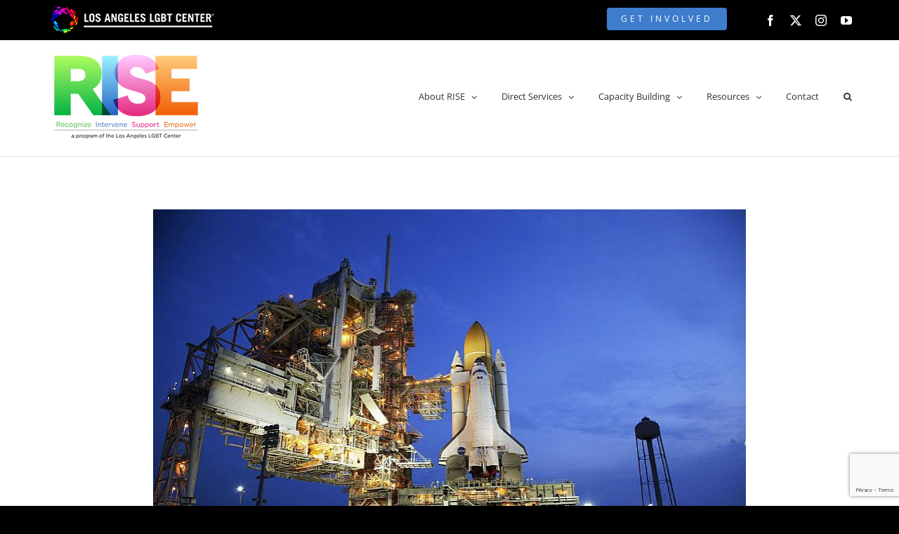

--- FILE ---
content_type: text/html; charset=utf-8
request_url: https://www.google.com/recaptcha/api2/anchor?ar=1&k=6LfmiK0UAAAAAEiheQ3pnoetumdaa3Mf3A26FYak&co=aHR0cHM6Ly9yaXNlLmxhbGdidGNlbnRlci5vcmc6NDQz&hl=en&v=PoyoqOPhxBO7pBk68S4YbpHZ&size=invisible&anchor-ms=20000&execute-ms=30000&cb=ws7nwhv4kb3m
body_size: 48567
content:
<!DOCTYPE HTML><html dir="ltr" lang="en"><head><meta http-equiv="Content-Type" content="text/html; charset=UTF-8">
<meta http-equiv="X-UA-Compatible" content="IE=edge">
<title>reCAPTCHA</title>
<style type="text/css">
/* cyrillic-ext */
@font-face {
  font-family: 'Roboto';
  font-style: normal;
  font-weight: 400;
  font-stretch: 100%;
  src: url(//fonts.gstatic.com/s/roboto/v48/KFO7CnqEu92Fr1ME7kSn66aGLdTylUAMa3GUBHMdazTgWw.woff2) format('woff2');
  unicode-range: U+0460-052F, U+1C80-1C8A, U+20B4, U+2DE0-2DFF, U+A640-A69F, U+FE2E-FE2F;
}
/* cyrillic */
@font-face {
  font-family: 'Roboto';
  font-style: normal;
  font-weight: 400;
  font-stretch: 100%;
  src: url(//fonts.gstatic.com/s/roboto/v48/KFO7CnqEu92Fr1ME7kSn66aGLdTylUAMa3iUBHMdazTgWw.woff2) format('woff2');
  unicode-range: U+0301, U+0400-045F, U+0490-0491, U+04B0-04B1, U+2116;
}
/* greek-ext */
@font-face {
  font-family: 'Roboto';
  font-style: normal;
  font-weight: 400;
  font-stretch: 100%;
  src: url(//fonts.gstatic.com/s/roboto/v48/KFO7CnqEu92Fr1ME7kSn66aGLdTylUAMa3CUBHMdazTgWw.woff2) format('woff2');
  unicode-range: U+1F00-1FFF;
}
/* greek */
@font-face {
  font-family: 'Roboto';
  font-style: normal;
  font-weight: 400;
  font-stretch: 100%;
  src: url(//fonts.gstatic.com/s/roboto/v48/KFO7CnqEu92Fr1ME7kSn66aGLdTylUAMa3-UBHMdazTgWw.woff2) format('woff2');
  unicode-range: U+0370-0377, U+037A-037F, U+0384-038A, U+038C, U+038E-03A1, U+03A3-03FF;
}
/* math */
@font-face {
  font-family: 'Roboto';
  font-style: normal;
  font-weight: 400;
  font-stretch: 100%;
  src: url(//fonts.gstatic.com/s/roboto/v48/KFO7CnqEu92Fr1ME7kSn66aGLdTylUAMawCUBHMdazTgWw.woff2) format('woff2');
  unicode-range: U+0302-0303, U+0305, U+0307-0308, U+0310, U+0312, U+0315, U+031A, U+0326-0327, U+032C, U+032F-0330, U+0332-0333, U+0338, U+033A, U+0346, U+034D, U+0391-03A1, U+03A3-03A9, U+03B1-03C9, U+03D1, U+03D5-03D6, U+03F0-03F1, U+03F4-03F5, U+2016-2017, U+2034-2038, U+203C, U+2040, U+2043, U+2047, U+2050, U+2057, U+205F, U+2070-2071, U+2074-208E, U+2090-209C, U+20D0-20DC, U+20E1, U+20E5-20EF, U+2100-2112, U+2114-2115, U+2117-2121, U+2123-214F, U+2190, U+2192, U+2194-21AE, U+21B0-21E5, U+21F1-21F2, U+21F4-2211, U+2213-2214, U+2216-22FF, U+2308-230B, U+2310, U+2319, U+231C-2321, U+2336-237A, U+237C, U+2395, U+239B-23B7, U+23D0, U+23DC-23E1, U+2474-2475, U+25AF, U+25B3, U+25B7, U+25BD, U+25C1, U+25CA, U+25CC, U+25FB, U+266D-266F, U+27C0-27FF, U+2900-2AFF, U+2B0E-2B11, U+2B30-2B4C, U+2BFE, U+3030, U+FF5B, U+FF5D, U+1D400-1D7FF, U+1EE00-1EEFF;
}
/* symbols */
@font-face {
  font-family: 'Roboto';
  font-style: normal;
  font-weight: 400;
  font-stretch: 100%;
  src: url(//fonts.gstatic.com/s/roboto/v48/KFO7CnqEu92Fr1ME7kSn66aGLdTylUAMaxKUBHMdazTgWw.woff2) format('woff2');
  unicode-range: U+0001-000C, U+000E-001F, U+007F-009F, U+20DD-20E0, U+20E2-20E4, U+2150-218F, U+2190, U+2192, U+2194-2199, U+21AF, U+21E6-21F0, U+21F3, U+2218-2219, U+2299, U+22C4-22C6, U+2300-243F, U+2440-244A, U+2460-24FF, U+25A0-27BF, U+2800-28FF, U+2921-2922, U+2981, U+29BF, U+29EB, U+2B00-2BFF, U+4DC0-4DFF, U+FFF9-FFFB, U+10140-1018E, U+10190-1019C, U+101A0, U+101D0-101FD, U+102E0-102FB, U+10E60-10E7E, U+1D2C0-1D2D3, U+1D2E0-1D37F, U+1F000-1F0FF, U+1F100-1F1AD, U+1F1E6-1F1FF, U+1F30D-1F30F, U+1F315, U+1F31C, U+1F31E, U+1F320-1F32C, U+1F336, U+1F378, U+1F37D, U+1F382, U+1F393-1F39F, U+1F3A7-1F3A8, U+1F3AC-1F3AF, U+1F3C2, U+1F3C4-1F3C6, U+1F3CA-1F3CE, U+1F3D4-1F3E0, U+1F3ED, U+1F3F1-1F3F3, U+1F3F5-1F3F7, U+1F408, U+1F415, U+1F41F, U+1F426, U+1F43F, U+1F441-1F442, U+1F444, U+1F446-1F449, U+1F44C-1F44E, U+1F453, U+1F46A, U+1F47D, U+1F4A3, U+1F4B0, U+1F4B3, U+1F4B9, U+1F4BB, U+1F4BF, U+1F4C8-1F4CB, U+1F4D6, U+1F4DA, U+1F4DF, U+1F4E3-1F4E6, U+1F4EA-1F4ED, U+1F4F7, U+1F4F9-1F4FB, U+1F4FD-1F4FE, U+1F503, U+1F507-1F50B, U+1F50D, U+1F512-1F513, U+1F53E-1F54A, U+1F54F-1F5FA, U+1F610, U+1F650-1F67F, U+1F687, U+1F68D, U+1F691, U+1F694, U+1F698, U+1F6AD, U+1F6B2, U+1F6B9-1F6BA, U+1F6BC, U+1F6C6-1F6CF, U+1F6D3-1F6D7, U+1F6E0-1F6EA, U+1F6F0-1F6F3, U+1F6F7-1F6FC, U+1F700-1F7FF, U+1F800-1F80B, U+1F810-1F847, U+1F850-1F859, U+1F860-1F887, U+1F890-1F8AD, U+1F8B0-1F8BB, U+1F8C0-1F8C1, U+1F900-1F90B, U+1F93B, U+1F946, U+1F984, U+1F996, U+1F9E9, U+1FA00-1FA6F, U+1FA70-1FA7C, U+1FA80-1FA89, U+1FA8F-1FAC6, U+1FACE-1FADC, U+1FADF-1FAE9, U+1FAF0-1FAF8, U+1FB00-1FBFF;
}
/* vietnamese */
@font-face {
  font-family: 'Roboto';
  font-style: normal;
  font-weight: 400;
  font-stretch: 100%;
  src: url(//fonts.gstatic.com/s/roboto/v48/KFO7CnqEu92Fr1ME7kSn66aGLdTylUAMa3OUBHMdazTgWw.woff2) format('woff2');
  unicode-range: U+0102-0103, U+0110-0111, U+0128-0129, U+0168-0169, U+01A0-01A1, U+01AF-01B0, U+0300-0301, U+0303-0304, U+0308-0309, U+0323, U+0329, U+1EA0-1EF9, U+20AB;
}
/* latin-ext */
@font-face {
  font-family: 'Roboto';
  font-style: normal;
  font-weight: 400;
  font-stretch: 100%;
  src: url(//fonts.gstatic.com/s/roboto/v48/KFO7CnqEu92Fr1ME7kSn66aGLdTylUAMa3KUBHMdazTgWw.woff2) format('woff2');
  unicode-range: U+0100-02BA, U+02BD-02C5, U+02C7-02CC, U+02CE-02D7, U+02DD-02FF, U+0304, U+0308, U+0329, U+1D00-1DBF, U+1E00-1E9F, U+1EF2-1EFF, U+2020, U+20A0-20AB, U+20AD-20C0, U+2113, U+2C60-2C7F, U+A720-A7FF;
}
/* latin */
@font-face {
  font-family: 'Roboto';
  font-style: normal;
  font-weight: 400;
  font-stretch: 100%;
  src: url(//fonts.gstatic.com/s/roboto/v48/KFO7CnqEu92Fr1ME7kSn66aGLdTylUAMa3yUBHMdazQ.woff2) format('woff2');
  unicode-range: U+0000-00FF, U+0131, U+0152-0153, U+02BB-02BC, U+02C6, U+02DA, U+02DC, U+0304, U+0308, U+0329, U+2000-206F, U+20AC, U+2122, U+2191, U+2193, U+2212, U+2215, U+FEFF, U+FFFD;
}
/* cyrillic-ext */
@font-face {
  font-family: 'Roboto';
  font-style: normal;
  font-weight: 500;
  font-stretch: 100%;
  src: url(//fonts.gstatic.com/s/roboto/v48/KFO7CnqEu92Fr1ME7kSn66aGLdTylUAMa3GUBHMdazTgWw.woff2) format('woff2');
  unicode-range: U+0460-052F, U+1C80-1C8A, U+20B4, U+2DE0-2DFF, U+A640-A69F, U+FE2E-FE2F;
}
/* cyrillic */
@font-face {
  font-family: 'Roboto';
  font-style: normal;
  font-weight: 500;
  font-stretch: 100%;
  src: url(//fonts.gstatic.com/s/roboto/v48/KFO7CnqEu92Fr1ME7kSn66aGLdTylUAMa3iUBHMdazTgWw.woff2) format('woff2');
  unicode-range: U+0301, U+0400-045F, U+0490-0491, U+04B0-04B1, U+2116;
}
/* greek-ext */
@font-face {
  font-family: 'Roboto';
  font-style: normal;
  font-weight: 500;
  font-stretch: 100%;
  src: url(//fonts.gstatic.com/s/roboto/v48/KFO7CnqEu92Fr1ME7kSn66aGLdTylUAMa3CUBHMdazTgWw.woff2) format('woff2');
  unicode-range: U+1F00-1FFF;
}
/* greek */
@font-face {
  font-family: 'Roboto';
  font-style: normal;
  font-weight: 500;
  font-stretch: 100%;
  src: url(//fonts.gstatic.com/s/roboto/v48/KFO7CnqEu92Fr1ME7kSn66aGLdTylUAMa3-UBHMdazTgWw.woff2) format('woff2');
  unicode-range: U+0370-0377, U+037A-037F, U+0384-038A, U+038C, U+038E-03A1, U+03A3-03FF;
}
/* math */
@font-face {
  font-family: 'Roboto';
  font-style: normal;
  font-weight: 500;
  font-stretch: 100%;
  src: url(//fonts.gstatic.com/s/roboto/v48/KFO7CnqEu92Fr1ME7kSn66aGLdTylUAMawCUBHMdazTgWw.woff2) format('woff2');
  unicode-range: U+0302-0303, U+0305, U+0307-0308, U+0310, U+0312, U+0315, U+031A, U+0326-0327, U+032C, U+032F-0330, U+0332-0333, U+0338, U+033A, U+0346, U+034D, U+0391-03A1, U+03A3-03A9, U+03B1-03C9, U+03D1, U+03D5-03D6, U+03F0-03F1, U+03F4-03F5, U+2016-2017, U+2034-2038, U+203C, U+2040, U+2043, U+2047, U+2050, U+2057, U+205F, U+2070-2071, U+2074-208E, U+2090-209C, U+20D0-20DC, U+20E1, U+20E5-20EF, U+2100-2112, U+2114-2115, U+2117-2121, U+2123-214F, U+2190, U+2192, U+2194-21AE, U+21B0-21E5, U+21F1-21F2, U+21F4-2211, U+2213-2214, U+2216-22FF, U+2308-230B, U+2310, U+2319, U+231C-2321, U+2336-237A, U+237C, U+2395, U+239B-23B7, U+23D0, U+23DC-23E1, U+2474-2475, U+25AF, U+25B3, U+25B7, U+25BD, U+25C1, U+25CA, U+25CC, U+25FB, U+266D-266F, U+27C0-27FF, U+2900-2AFF, U+2B0E-2B11, U+2B30-2B4C, U+2BFE, U+3030, U+FF5B, U+FF5D, U+1D400-1D7FF, U+1EE00-1EEFF;
}
/* symbols */
@font-face {
  font-family: 'Roboto';
  font-style: normal;
  font-weight: 500;
  font-stretch: 100%;
  src: url(//fonts.gstatic.com/s/roboto/v48/KFO7CnqEu92Fr1ME7kSn66aGLdTylUAMaxKUBHMdazTgWw.woff2) format('woff2');
  unicode-range: U+0001-000C, U+000E-001F, U+007F-009F, U+20DD-20E0, U+20E2-20E4, U+2150-218F, U+2190, U+2192, U+2194-2199, U+21AF, U+21E6-21F0, U+21F3, U+2218-2219, U+2299, U+22C4-22C6, U+2300-243F, U+2440-244A, U+2460-24FF, U+25A0-27BF, U+2800-28FF, U+2921-2922, U+2981, U+29BF, U+29EB, U+2B00-2BFF, U+4DC0-4DFF, U+FFF9-FFFB, U+10140-1018E, U+10190-1019C, U+101A0, U+101D0-101FD, U+102E0-102FB, U+10E60-10E7E, U+1D2C0-1D2D3, U+1D2E0-1D37F, U+1F000-1F0FF, U+1F100-1F1AD, U+1F1E6-1F1FF, U+1F30D-1F30F, U+1F315, U+1F31C, U+1F31E, U+1F320-1F32C, U+1F336, U+1F378, U+1F37D, U+1F382, U+1F393-1F39F, U+1F3A7-1F3A8, U+1F3AC-1F3AF, U+1F3C2, U+1F3C4-1F3C6, U+1F3CA-1F3CE, U+1F3D4-1F3E0, U+1F3ED, U+1F3F1-1F3F3, U+1F3F5-1F3F7, U+1F408, U+1F415, U+1F41F, U+1F426, U+1F43F, U+1F441-1F442, U+1F444, U+1F446-1F449, U+1F44C-1F44E, U+1F453, U+1F46A, U+1F47D, U+1F4A3, U+1F4B0, U+1F4B3, U+1F4B9, U+1F4BB, U+1F4BF, U+1F4C8-1F4CB, U+1F4D6, U+1F4DA, U+1F4DF, U+1F4E3-1F4E6, U+1F4EA-1F4ED, U+1F4F7, U+1F4F9-1F4FB, U+1F4FD-1F4FE, U+1F503, U+1F507-1F50B, U+1F50D, U+1F512-1F513, U+1F53E-1F54A, U+1F54F-1F5FA, U+1F610, U+1F650-1F67F, U+1F687, U+1F68D, U+1F691, U+1F694, U+1F698, U+1F6AD, U+1F6B2, U+1F6B9-1F6BA, U+1F6BC, U+1F6C6-1F6CF, U+1F6D3-1F6D7, U+1F6E0-1F6EA, U+1F6F0-1F6F3, U+1F6F7-1F6FC, U+1F700-1F7FF, U+1F800-1F80B, U+1F810-1F847, U+1F850-1F859, U+1F860-1F887, U+1F890-1F8AD, U+1F8B0-1F8BB, U+1F8C0-1F8C1, U+1F900-1F90B, U+1F93B, U+1F946, U+1F984, U+1F996, U+1F9E9, U+1FA00-1FA6F, U+1FA70-1FA7C, U+1FA80-1FA89, U+1FA8F-1FAC6, U+1FACE-1FADC, U+1FADF-1FAE9, U+1FAF0-1FAF8, U+1FB00-1FBFF;
}
/* vietnamese */
@font-face {
  font-family: 'Roboto';
  font-style: normal;
  font-weight: 500;
  font-stretch: 100%;
  src: url(//fonts.gstatic.com/s/roboto/v48/KFO7CnqEu92Fr1ME7kSn66aGLdTylUAMa3OUBHMdazTgWw.woff2) format('woff2');
  unicode-range: U+0102-0103, U+0110-0111, U+0128-0129, U+0168-0169, U+01A0-01A1, U+01AF-01B0, U+0300-0301, U+0303-0304, U+0308-0309, U+0323, U+0329, U+1EA0-1EF9, U+20AB;
}
/* latin-ext */
@font-face {
  font-family: 'Roboto';
  font-style: normal;
  font-weight: 500;
  font-stretch: 100%;
  src: url(//fonts.gstatic.com/s/roboto/v48/KFO7CnqEu92Fr1ME7kSn66aGLdTylUAMa3KUBHMdazTgWw.woff2) format('woff2');
  unicode-range: U+0100-02BA, U+02BD-02C5, U+02C7-02CC, U+02CE-02D7, U+02DD-02FF, U+0304, U+0308, U+0329, U+1D00-1DBF, U+1E00-1E9F, U+1EF2-1EFF, U+2020, U+20A0-20AB, U+20AD-20C0, U+2113, U+2C60-2C7F, U+A720-A7FF;
}
/* latin */
@font-face {
  font-family: 'Roboto';
  font-style: normal;
  font-weight: 500;
  font-stretch: 100%;
  src: url(//fonts.gstatic.com/s/roboto/v48/KFO7CnqEu92Fr1ME7kSn66aGLdTylUAMa3yUBHMdazQ.woff2) format('woff2');
  unicode-range: U+0000-00FF, U+0131, U+0152-0153, U+02BB-02BC, U+02C6, U+02DA, U+02DC, U+0304, U+0308, U+0329, U+2000-206F, U+20AC, U+2122, U+2191, U+2193, U+2212, U+2215, U+FEFF, U+FFFD;
}
/* cyrillic-ext */
@font-face {
  font-family: 'Roboto';
  font-style: normal;
  font-weight: 900;
  font-stretch: 100%;
  src: url(//fonts.gstatic.com/s/roboto/v48/KFO7CnqEu92Fr1ME7kSn66aGLdTylUAMa3GUBHMdazTgWw.woff2) format('woff2');
  unicode-range: U+0460-052F, U+1C80-1C8A, U+20B4, U+2DE0-2DFF, U+A640-A69F, U+FE2E-FE2F;
}
/* cyrillic */
@font-face {
  font-family: 'Roboto';
  font-style: normal;
  font-weight: 900;
  font-stretch: 100%;
  src: url(//fonts.gstatic.com/s/roboto/v48/KFO7CnqEu92Fr1ME7kSn66aGLdTylUAMa3iUBHMdazTgWw.woff2) format('woff2');
  unicode-range: U+0301, U+0400-045F, U+0490-0491, U+04B0-04B1, U+2116;
}
/* greek-ext */
@font-face {
  font-family: 'Roboto';
  font-style: normal;
  font-weight: 900;
  font-stretch: 100%;
  src: url(//fonts.gstatic.com/s/roboto/v48/KFO7CnqEu92Fr1ME7kSn66aGLdTylUAMa3CUBHMdazTgWw.woff2) format('woff2');
  unicode-range: U+1F00-1FFF;
}
/* greek */
@font-face {
  font-family: 'Roboto';
  font-style: normal;
  font-weight: 900;
  font-stretch: 100%;
  src: url(//fonts.gstatic.com/s/roboto/v48/KFO7CnqEu92Fr1ME7kSn66aGLdTylUAMa3-UBHMdazTgWw.woff2) format('woff2');
  unicode-range: U+0370-0377, U+037A-037F, U+0384-038A, U+038C, U+038E-03A1, U+03A3-03FF;
}
/* math */
@font-face {
  font-family: 'Roboto';
  font-style: normal;
  font-weight: 900;
  font-stretch: 100%;
  src: url(//fonts.gstatic.com/s/roboto/v48/KFO7CnqEu92Fr1ME7kSn66aGLdTylUAMawCUBHMdazTgWw.woff2) format('woff2');
  unicode-range: U+0302-0303, U+0305, U+0307-0308, U+0310, U+0312, U+0315, U+031A, U+0326-0327, U+032C, U+032F-0330, U+0332-0333, U+0338, U+033A, U+0346, U+034D, U+0391-03A1, U+03A3-03A9, U+03B1-03C9, U+03D1, U+03D5-03D6, U+03F0-03F1, U+03F4-03F5, U+2016-2017, U+2034-2038, U+203C, U+2040, U+2043, U+2047, U+2050, U+2057, U+205F, U+2070-2071, U+2074-208E, U+2090-209C, U+20D0-20DC, U+20E1, U+20E5-20EF, U+2100-2112, U+2114-2115, U+2117-2121, U+2123-214F, U+2190, U+2192, U+2194-21AE, U+21B0-21E5, U+21F1-21F2, U+21F4-2211, U+2213-2214, U+2216-22FF, U+2308-230B, U+2310, U+2319, U+231C-2321, U+2336-237A, U+237C, U+2395, U+239B-23B7, U+23D0, U+23DC-23E1, U+2474-2475, U+25AF, U+25B3, U+25B7, U+25BD, U+25C1, U+25CA, U+25CC, U+25FB, U+266D-266F, U+27C0-27FF, U+2900-2AFF, U+2B0E-2B11, U+2B30-2B4C, U+2BFE, U+3030, U+FF5B, U+FF5D, U+1D400-1D7FF, U+1EE00-1EEFF;
}
/* symbols */
@font-face {
  font-family: 'Roboto';
  font-style: normal;
  font-weight: 900;
  font-stretch: 100%;
  src: url(//fonts.gstatic.com/s/roboto/v48/KFO7CnqEu92Fr1ME7kSn66aGLdTylUAMaxKUBHMdazTgWw.woff2) format('woff2');
  unicode-range: U+0001-000C, U+000E-001F, U+007F-009F, U+20DD-20E0, U+20E2-20E4, U+2150-218F, U+2190, U+2192, U+2194-2199, U+21AF, U+21E6-21F0, U+21F3, U+2218-2219, U+2299, U+22C4-22C6, U+2300-243F, U+2440-244A, U+2460-24FF, U+25A0-27BF, U+2800-28FF, U+2921-2922, U+2981, U+29BF, U+29EB, U+2B00-2BFF, U+4DC0-4DFF, U+FFF9-FFFB, U+10140-1018E, U+10190-1019C, U+101A0, U+101D0-101FD, U+102E0-102FB, U+10E60-10E7E, U+1D2C0-1D2D3, U+1D2E0-1D37F, U+1F000-1F0FF, U+1F100-1F1AD, U+1F1E6-1F1FF, U+1F30D-1F30F, U+1F315, U+1F31C, U+1F31E, U+1F320-1F32C, U+1F336, U+1F378, U+1F37D, U+1F382, U+1F393-1F39F, U+1F3A7-1F3A8, U+1F3AC-1F3AF, U+1F3C2, U+1F3C4-1F3C6, U+1F3CA-1F3CE, U+1F3D4-1F3E0, U+1F3ED, U+1F3F1-1F3F3, U+1F3F5-1F3F7, U+1F408, U+1F415, U+1F41F, U+1F426, U+1F43F, U+1F441-1F442, U+1F444, U+1F446-1F449, U+1F44C-1F44E, U+1F453, U+1F46A, U+1F47D, U+1F4A3, U+1F4B0, U+1F4B3, U+1F4B9, U+1F4BB, U+1F4BF, U+1F4C8-1F4CB, U+1F4D6, U+1F4DA, U+1F4DF, U+1F4E3-1F4E6, U+1F4EA-1F4ED, U+1F4F7, U+1F4F9-1F4FB, U+1F4FD-1F4FE, U+1F503, U+1F507-1F50B, U+1F50D, U+1F512-1F513, U+1F53E-1F54A, U+1F54F-1F5FA, U+1F610, U+1F650-1F67F, U+1F687, U+1F68D, U+1F691, U+1F694, U+1F698, U+1F6AD, U+1F6B2, U+1F6B9-1F6BA, U+1F6BC, U+1F6C6-1F6CF, U+1F6D3-1F6D7, U+1F6E0-1F6EA, U+1F6F0-1F6F3, U+1F6F7-1F6FC, U+1F700-1F7FF, U+1F800-1F80B, U+1F810-1F847, U+1F850-1F859, U+1F860-1F887, U+1F890-1F8AD, U+1F8B0-1F8BB, U+1F8C0-1F8C1, U+1F900-1F90B, U+1F93B, U+1F946, U+1F984, U+1F996, U+1F9E9, U+1FA00-1FA6F, U+1FA70-1FA7C, U+1FA80-1FA89, U+1FA8F-1FAC6, U+1FACE-1FADC, U+1FADF-1FAE9, U+1FAF0-1FAF8, U+1FB00-1FBFF;
}
/* vietnamese */
@font-face {
  font-family: 'Roboto';
  font-style: normal;
  font-weight: 900;
  font-stretch: 100%;
  src: url(//fonts.gstatic.com/s/roboto/v48/KFO7CnqEu92Fr1ME7kSn66aGLdTylUAMa3OUBHMdazTgWw.woff2) format('woff2');
  unicode-range: U+0102-0103, U+0110-0111, U+0128-0129, U+0168-0169, U+01A0-01A1, U+01AF-01B0, U+0300-0301, U+0303-0304, U+0308-0309, U+0323, U+0329, U+1EA0-1EF9, U+20AB;
}
/* latin-ext */
@font-face {
  font-family: 'Roboto';
  font-style: normal;
  font-weight: 900;
  font-stretch: 100%;
  src: url(//fonts.gstatic.com/s/roboto/v48/KFO7CnqEu92Fr1ME7kSn66aGLdTylUAMa3KUBHMdazTgWw.woff2) format('woff2');
  unicode-range: U+0100-02BA, U+02BD-02C5, U+02C7-02CC, U+02CE-02D7, U+02DD-02FF, U+0304, U+0308, U+0329, U+1D00-1DBF, U+1E00-1E9F, U+1EF2-1EFF, U+2020, U+20A0-20AB, U+20AD-20C0, U+2113, U+2C60-2C7F, U+A720-A7FF;
}
/* latin */
@font-face {
  font-family: 'Roboto';
  font-style: normal;
  font-weight: 900;
  font-stretch: 100%;
  src: url(//fonts.gstatic.com/s/roboto/v48/KFO7CnqEu92Fr1ME7kSn66aGLdTylUAMa3yUBHMdazQ.woff2) format('woff2');
  unicode-range: U+0000-00FF, U+0131, U+0152-0153, U+02BB-02BC, U+02C6, U+02DA, U+02DC, U+0304, U+0308, U+0329, U+2000-206F, U+20AC, U+2122, U+2191, U+2193, U+2212, U+2215, U+FEFF, U+FFFD;
}

</style>
<link rel="stylesheet" type="text/css" href="https://www.gstatic.com/recaptcha/releases/PoyoqOPhxBO7pBk68S4YbpHZ/styles__ltr.css">
<script nonce="D8d4K9VZlg_ZbEsN5bmB0A" type="text/javascript">window['__recaptcha_api'] = 'https://www.google.com/recaptcha/api2/';</script>
<script type="text/javascript" src="https://www.gstatic.com/recaptcha/releases/PoyoqOPhxBO7pBk68S4YbpHZ/recaptcha__en.js" nonce="D8d4K9VZlg_ZbEsN5bmB0A">
      
    </script></head>
<body><div id="rc-anchor-alert" class="rc-anchor-alert"></div>
<input type="hidden" id="recaptcha-token" value="[base64]">
<script type="text/javascript" nonce="D8d4K9VZlg_ZbEsN5bmB0A">
      recaptcha.anchor.Main.init("[\x22ainput\x22,[\x22bgdata\x22,\x22\x22,\[base64]/[base64]/UltIKytdPWE6KGE8MjA0OD9SW0grK109YT4+NnwxOTI6KChhJjY0NTEyKT09NTUyOTYmJnErMTxoLmxlbmd0aCYmKGguY2hhckNvZGVBdChxKzEpJjY0NTEyKT09NTYzMjA/[base64]/MjU1OlI/[base64]/[base64]/[base64]/[base64]/[base64]/[base64]/[base64]/[base64]/[base64]/[base64]\x22,\[base64]\\u003d\\u003d\x22,\[base64]/DtcKFw4bDlgvCtsOIw4d7wqDDm1jCncK7Mw0vw5vDkDjDmMKSZcKDR8O7KRzClWtxeMKfXsO1CC7CvMOew4FbPmLDvksSWcKXw5fDlMKHEcOaE8O8PcKNw6vCv0HDmijDo8KgT8K3wpJ2wpDDnw5of17DvxvCnWpPWnBJwpzDimLCiMO6ITHCjsK7bsKWeMK8YV/CscK6wrTDlcKCEzLCrnLDrGEvw4PCvcKDw5PCoMKhwqxJeRjCs8KfwoxtOcOuw4vDkQPDkcO2woTDgXdwV8OYwoA9EcKowqnCsGR5K3vDo0Yxw5PDgMKZw7QRRDzCmR9mw7fCnWMZKEvDgnlnd8O8wrlrMsOicyRWw7/CqsKmw4TDucO4w7fDhljDicOBwo7CglLDn8Oww4fCnsK1w49yCDfDpMKew6HDhcO2GA80JW7Dj8ONw6cgb8OkTMO+w6hFWsKjw4NswqDCn8Onw5/Du8K2wonCjV/DjT3Cp2/DgsOmXcKdbsOyesODwofDg8OHCEHCtk1hwr06wpw5w47Cg8KXwqtdwqDCoUslbnQawq0vw4LDkBXCpk9NwoHCoAtXEULDnnlywrTCuTjDscO1T0RiA8O1w5zCv8Kjw7I1IMKaw6bCmSXCoSvDrnQnw7ZUaUIqw4p7wrALw6oXCsK+US/[base64]/ZW7CpH0ew4AHw5/[base64]/Cm8KKwq8qwofDpcKSCcOZw7tPw4dcQw8LLCUAwoHCjcK9OBnDscKjaMO3IsKqPlzChsOHwp3Dr0McTAfDpcK8Z8O+wrU7TBTDo2xwwp/DpR3ChFPDnsO4a8OIYHLDlQ3CiRDDh8KfwozCq8OhwrjDgQ8MwqbDssKxMcOCw6B5ZMOlVMKzw4lGK8K7wpxOIsKvw7LClRgkByHChcO0cAV4w4Vsw7bDl8KVBsKRwpV3w4rDicObIUErMcKcLcK/wo3CnU3CpsOUw7bDosO5HMOuwp3DrMKBIh/[base64]/DocKXRcO3Wm7Dr8OmPzwGWMKBX1/CqcKrW8O/MsK8wp1/[base64]/[base64]/Ds8KIwoBYBjHDuMKAw7jDrsOSw79/En7CkA/Cq8KLMhNfPcOlMcKCw4zCkMKWEH0zwqMsw6jCvsOhXsKYfsKLwoAOWCHDs0ooQcOuw6dvw4nDsMOHTcK+wovDjCxtTkzDusKvw4DCphXDlcO3TcOWCcOyZw/[base64]/DplXDg8OUw4XCmTRSw68tw57Dn8OHwp3CpU9VVgnDunPDjcKTCcK8FQpFFyo6XsKjwqFtwpfCn3E3w7FdwrtnEkJow6E9FR3CvHnDmwdlw6lbw6HClcKTe8K7UQMawrvClsOBHB9jw7wMw7EoWDrDtsO7w5k/[base64]/CksKMIsK8wonChDpQUsO7w4jCm8O4w7jCsHTDlMObLHkNOsOoM8O5dQZKI8K+HgbDkMO4Kg9Aw64nIxZdwpHCn8Ogw7jDgMO6RBlPwrQmwqYdw73DvWsJwrQCwqXCisO4XsOtw7DCkULChcKJDh8GVsKiw73CpEI8SSLDqn/DlANuwrLDn8ObRjfDpDwOPMKpwrnDmF/Ch8OawoZAwqBddkU1B1New4/CocOTwrNeQkfDkR7ClMOIw4bDkzHDmMOcLSrDscKdZsOeV8KZw7/CvlXDrsOKw4nCtSLDlcOZw4TDtsOew4d0w7Uyb8KuYQPCusKzwqDCoWPDp8OHw4vCuAUhP8OHw5DDkxDDrVDDkMKrXEXCv0fCtcObby7Ck3AuAsKAwpbDjhkqQyzCrsOOw5gGSW8ewq/DuTLDkkpcHHtPwpLCoj06HUV9D1fCjQV7wp/DulLDhQHDtcKSwq3DrFZlwoBgb8OBw47DmsKQwq/DmkEXw51cw5fCgMKyEWkJwqzDncOtwo/[base64]/DvcOTwqjCkcKow7LCijFlw4Bbw5JTwrVNVcKywpcEPiPCqMOUeG/Ciis5ASxjSFrCo8OWw6zCgMOWwo3CqFrDox1CBRHCjTtXNcOLwp3Dt8Obwp3CpMKvF8K0HDDDocKLwo00w65lU8O0fsO7EsK9wptCXQkVL8OdB8OIwrXCslNkHm/[base64]/w65gw4HDp2LDp288ciXCiXzCrCtjw5ZMwpTCo1ZJw4PCnsKYw74QM27CvTfDg8OIcH/DhMO5wroIb8OOwoPDmBMzw6whwojCjcOQw6AHw4lSfmrClzQ5w6B9wrrDn8OYNGTCik9HJQPCi8OAwp0gw5PCkh/DvMOHw7PChMKjCUc/wqJow6Q6TsOkf8Otw5bDu8OPw6bCuMKNw7pbdlLCvCRCcXJUw4JxJsKbwqVjwq5LwrXDtcKHd8OhKCzCglzDph/CucO7RRkQw57ChsOgeWTCp3UwwrrDq8Kkw5PDjnVLwrgmJlXCpcOrwrdDwrtUwqYVwrDCjRnDi8O5XQrDulgARzDDpMOTw5HCo8KfTn94w5vCqMOZwrxkw4M3wp9cNBXDlWfDtcKqwrDDqMKew5YjwqvChGPCr1Ndwr/CnMOWCkFfwoMtw47DjT0pTMOLDsOCCMO8FcO2wprDkWXDtMKpw7rCrl4aOsO7P8OgGmvDnCdaTcKrfsOnwpXDjycGdmvDr8KFwq7Cg8KMwqcLKyjDrw/Cp31YJ0pHwrpJXMOdw6DDssO9wqDCmcOQw4fCksKGMMK2w4ZFNMKtDjw0bE3CjcOlw5sSwoYpwokFesOvwoDDsxRCw6QGVHsTwpBiwqRqCMOZM8Olw5vCu8Kew6tXw4vCqMOKwpjDiMO/dzHDgCPDuTUzaS1vBUPDpsOSWcOFdMOaD8OsbsOCZsO2CMO8w5DDnF41Y8K3V0sww5bCmSnCjMOUwpfCnjfDoVEFw7g5woDClB8fwpLCmMKZwrnDi0/Dp3XDqx7ChU48w5PCkU4NG8KNRBXDpMOhAcOAw5PChywwccKjIgTCi2XCux8Uw6RCw4bCjwnDtl7CqFTCqghRcsOyDsKrMcOjRnzDo8KqwoQYw5TDu8Olwr3ChMOhwovCusOjwpzDrsORw6VOSm4xFS/CgsK7SVZcwq0Ww5gAwqXCpSrCoMOmAn3ClgLCmwzDimB/NCzDlQxKUz8GwpN/w7slNQDDr8Oww5XCqsOrHhpxw41cMsKtw5oTwrlNXcK9wofDnio0w6Vnw7LDvwBBw7tdwp/DqTjDvUXCkMOrwr/CvMKKN8Ozwq/CjXEqwpUlwo14wrZKZ8Ocw5FvM1FsJSzDo0PDrsO/w5LCigbDgMK7FADDp8K4w5LCpsOhw5/CmMK7wp0gwpw4wp1lTWNaw7MPwro3w7/Diw3CliBHJSkswqrCkjUuw7HDgsKgwo/Dng9jHcKBw6c2w77CrMOIb8KGDCTCkWfCtE/CtCQiw7lNwqbCqCVsZ8OlWcO5dMOfw45EPCRnMhPDqcOFG2ULwqXCrgfCiwnCusOASsOAw7Mpw5t+woomw5XCtiLCgSdVawNvR3XChkjCoB/DswplJ8OMwo5bwrzDl1DCpcKJwr3Dl8KNYlbCkcKAwrw+wprCtsKjwrQTesK/UMKywoLDosOrwrJBw5AcAMKTwpvCmMKNAsKkwqwADMKHw4h5HAbCsjrDk8OmM8O/bMO9w6/[base64]/w6tFF8KRwow/WMKuwoNVWsOdFMKFLMKqIsKRw7nDh2TCucOOaUlUPMOUw7xWw7zCqRVaHMKTwqJFZC3Coxx6JhI3GgDDscK9wr/DlVfCnsKzw7szw70+wosuK8OxwrEpw4IGw4XDk3BEecKdw5QCw60UwrXCohAfNHnCrMOpVikMw7/ChMOSwonCunHDtMK4Fn0HGG8HwqY+wr7DggzDlVtiwq5gcVXCm8KMRcODUcKDwo7DicK5wo7ChgPDsGw9w6DDh8KLwoN0YcKTGFHCsMO2fXXDlxZaw5R6wr0UByHDv1VPw7vDtMKaw7E0wrsGw7zCt1lBV8KUw5oAwrpDwo46SnfCuh/Dnw97w5LCjsKCw7vCgFQswoBDH1jDqRnDhsOXTMK2wpHChDnCpsOqwpU1wrMPwpJkHFPCoF4bKMOJwp0jS0rDocKnwohywq0lGcK1aMKNEA1Dwopjw6ULw4IWw5B6w6EPwq/[base64]/[base64]/S8O+dUBAw6zCp3XCisKAw6J/wrjCg8Khw6/Cg8OMw7Qjw5jCqXNKwoPCqcK8w6rCosOewr/DryQnwqB1w4TDpsOgwr3DuUvCmsO1w49kOX8GEHfDgElhRE/DqAfDvyZ/VcKlw7DCoXTCnwJ3GMOBwoMRNMKaQQLCqsK8w7hRdMOSDDbCg8ODwq/DucOUwq7CsQLChVIWQhQJw6XDqcOGD8KVc2J2AcOCw6hSw7LCs8O5wq7Dj8K6wqXDo8KXEnvCnUQnwplAw4PCncKgSAbDsQFzw7cMw5TDicKbw5/[base64]/HUvDmcOow4ozwqfDhUvDg3bDuSPCnsKDamsJH1coE00AZcKJw4ddISoAT8OuQMOuHMOmw7cwXQoURC5DwrfCisOCRQxmQxDDkMKNwr0ew7/Cr1d3w48aBSADYcO/wrkSF8OSGmhJwr7CpsKswq0ewpgAw4M2X8Onw5jCgcKGJcObTFhhw7/Ci8Oww6HDvmDDoCLDi8KZQ8O8KnVdwpbCh8KJwqsXFHxuwqvDpVDCs8OfVcKiwr9/RgrDpzPCtn9twqFCGk07w6Rdwr7DmMKaBHLCjlrCpcOhXRrChxLDgsOvwqlKwpzDs8OuDkPDqk8/KyrDssO+wpnDisO8wqZwCsOPTsKVw55GAzU8Z8KXwo8tw5pNPVkmCBYKYcO0w701c0suanbCgMOMLMOgwq3DtmPDrsKZaAbCtBzCoFJZfMOBw7gOw5LCg8KUwp1Rw4Zxw6h0P2AnC0M2PHHCnsKbaMOVdiM/A8OcwogjZ8ORwoFmd8KiKg5pwo1AKsO9wqnCr8KsWQ1Rw4ljw4PCoUjCosKiw5M9NxjCoMOgw5zCq3Q3B8KPwr3CjX3DrcKTwooiw4JMZ3PCqsKHw7rDl1LCoMKpS8OjGjh1wovCoGI5OQNDwpYew7XDlMKIwqXDqcK5wpHDlGTDhsKtwqMHwp4sw798QcKxw4HCgR/[base64]/w6tbw5AIIMKDEsKpE03CncK/acOLD8O3Si/DgV9BOBkDwpFowrdlDWh5G1Ycw6TCvMOQNcOPw4/Dt8OUcMKZwqvClihcScKhwrlWwqhzdVHDtn3CisOGw5rCj8KzwrjDrlJWw5/DkGJ1w4UCfngsRMK4d8KsFMOSwoDCgsKNwpjCjMKHI3Auw5VlM8O0wqTClyg8dMOpB8O/[base64]/[base64]/[base64]/[base64]/wp/CklY6wqTCoznDo8Obw7cfSDPDhMKkw7k5RRXDn8OKH8OCXcOvw4VWw7Y8NhvDqcOmI8KzGcOrMHnDgFMqw4DDq8ObFB/[base64]/w75oSFs0wrNHHgzCoMOPJMKdwqVKdsKGwqY1wo/CjcKew4rDocOowpTCpMKhcUTCpAEgwp7DjQbCh2jCgsK8H8KQw59oO8KVw4FpdsKfw4tyTFMOw49rwpDCosK+w6fDn8KfXAgNcsKywpLCgzXDiMOoG8KcwpjDlcOVw4vCtzjDhMOowrhtA8OxW1UFFcK5KgTDvgIaF8KjbsKQwoZkJMOYwq/CoTEUCgEtw60twrHDs8OZwoLCo8KkaSZIS8KWwqQlwp7CrQNkYMKFwpzCnsOVJBsAO8OZw4FpwqPCkcKiL0TCvm/CjsKlwrF/w7zDncKPf8KZOTLDjcOIDX3ClMOVwq3Co8K7wrVDw7jCgsKvYsKWYMOcREHDhcOUVMKzwqkdfCJ2w77DgsKFMWI5QsOQw6EUw4TChMOZNcO4w447w4cKbUpKw5JEw71sCi1Bw5Inwo/CkcKZwpvChMOiE3XDp1jDp8O8w4kNwrluwq5Pw6siw6JFwpXDssOYbcKUTsK0cGF7wo/DjMKEw77ClcOmwrtnw77Ck8OgVigpN8KQD8OuNXIpw5zDtcOMLMOlWDMFw6rCoTzCpmhSF8K1VS8Swq/CgMKHw7nDkkV1wro6wqbDsiXChC3Cs8KdwpjDl15aF8Kcw7vCt1HCkzQNw41CwqDDj8OOBwhXw6Aiw7HDqsOgw7AXEUDDvcKZGcO4K8KOU2YxZRk9MMOrw48fOy3CisKfQ8KdRsK5wovCn8ONw7UrbMOPUMOEYHZuLcO6VMKKAMO/w7MtCcKhw7bDhMOQVk7DpnLDhMK3EsKnwqwdw43Dl8Onw5fCksK1EXrDr8OmH2jDp8Kmw5jCqMKnQ2vCjsKUcMKnwqwFwo/Ct8KFYjjCjkB+QMK5wo7CuwPCv1BGV2PDosO8ZmPDrnrCp8OBMgUEBn3DlxTCrMK6XjzCqk/Dk8OPDcOdw4UZw7TDicOwwpRkw6rDgQhHwq3CrCvDtzjDtcO1wpw3YiDDqsK/w6XCkUjDjsO6OsKAwp8ef8KbO3/Cm8OXwovDkBrCgE9GwrE8FGsRNVQdwpVHwpHCr2gJOMKDw5VpasKNw6zCisOswpfDuQREwqIswrA+w59zFyHDgTc4GcKAwqrDlQPDtxNMJGnCmcKkDMOAwp/CmEXCmHlWw4ouwpnCiCvDkCPCn8KJAMOmw4kAGlTCu8OUO8K/f8KWXcOUcMOeMcK5wr7Cs0lPwpBYVHd4w5J7wqBBLQQ6WcKVJcOOwo/DqcK2aAnCgSprIzXClwfCoQvCv8KFf8KceknDght1b8Kfwo/DtsKfw78uUnBLwq4xRwzCvG5TwrFYw55+wqbDrkbDhsOSwqPDil7DoVZ9wojDisKhYMOMCXvDkcKJw44DwpvCnzYRf8KGP8KZwrEQw6MVwo8/HcOhfDgVwqjDpMKYw6TCjGXCosK/wp4Kw5c8Iyc+w70OKkMZZ8KTwoTChxnDvsOxX8OEwpplwoLDpzB8w67DhsKiwpRrE8O2ZsOwwrRPw7LCksKOKcKGcQNfw6s6wo7CpcOAFsOhwrTCisKLwrDCgxEmOMKXw4YDSgVRwq/ClTHDgCXCo8KXa1rDqnvDjcO8EitAIhVFT8Odw6c7wr8nCR3Ds3gzw6bCiydswr3CuC7DqMOoeBpKwrIUbUVlw6lGUcKmfMKxw5puE8OqGn7CsE8NCx/DkMOBFMKVSxAzZgDDrcO3EV3ClVrCtXzDkkQBw6XDuMOVRMKvw5bDl8OCwrTDu0Z/woTChyDDs3PCmQN+wocTw5TDscKAwoDDucKcOMK7w6XDncO7wqTCvHdQUzrCusKpccONwrlcdCZmw6xLKEfDosOKw5DDk8ONK3zCoT3DukDCkMO9wq4qZQPDusOrw513w5zDvUAJCMKNw6oXMz/DnX5cwpPDoMOLHcKmG8KcwpZAaMKzw4/DocOxwqFbRsK2w6bDpypeHsKvwpLCnHfCoMKuRCBWZcKbccKnw4V7WcKCwogqB2E7w58pwosDw7/[base64]/HMOISsKhDztKPxlIw5kGG8KiSMKVS8Ocwp3DncKzwqUrwqPCtjM8w50tw5jCncKZfsK0EkYPwp3CtQJeJUFbQjUww5lZRsOCw6fDohTCgH/CgUcYD8OEGMKHw6HDnsKZZRHDk8K2R3/Ch8O7RcOKEg5qJsOMwqzDpsK1wpzCgl7DqMOZP8Kiw4jDicKtRsKsGsKEw6t9V09Aw4/Chn3DvMOaX27DtVTCqUpiw5zDthFoOMKbwr7ChkvCmg5Cw68fwrfCiWHCtDbClEnCs8KPLcOsw4NhKsOnJ3rDkcOww7zCq1EmPsOAwoTDnm7CvktBJcK/UnDChMK1Th/[base64]/wowDwooHw6/CtyAxRyBDJmhRQsK4LcOVSMK7wqfDtcKUd8Oww71uwqtBw5EYOFzCtDhafx7CkR7ClcK3w7/CvzdPAcOyw6fCs8K6fcOFw5PCpUFWw7bCqkQnw7g6YsKjUxnDsH9gGcOYL8KZGMK4w5IxwpkpKsOjw6TDrMOdb3DDvsK/w6DCmcK2w79Rwow3d15Iw7nDumhaPsKdH8OMAMORw59UVSDDixVyNWwAwoTCpcOowq9gbMK/cQhgBBM8csOVSw4OE8OebcOcNFEdR8K+w7zCo8OzwobCgMKNbBbDr8KFwp3CmTMGw7tYwoHDgS3DrX3Cj8OOw6zCoRwvUm1MwqtifTDDmnTCtFFMH1JTMMK8XMKfwqnCjT4aajzDhsO3w7jDunXDicKFw6DDkBF6w6UacsOINVwNSsOIKcO6wrvCoA/Cs0wMAVDCs8KzMWRfVntjw7nDhsONNcOrw4EEw50hHHY9XMOfQ8Kyw47Dn8KeDcK2wrEUw7PDiBDDq8OTw47DiAMdw58Ewr/DrMKYcDEoFcKdCMKYXcOnwpJQw5EnCDfDvnp9S8K7wotswoXDkxXDuinDiQrDocOmwo3DjMKjbDckLMOWw6bDqMKywo/CmMOrNz7CrVnDg8OpTsKNw4ddwrHCtsOpwrt0w5d7eDU2w5fCk8OpDMOPw6ZZwo/DmXLCihXCtsOuw7LDo8KDS8KYw6Jpwr7DqsOlw5NewoPDqwDDmjrDlGkIw7fCiHPCvBxsUMKzecO7w5lLw5jDm8OtRcK/LERXdMOuwrnDr8Otw73CqsKsw4DCuMKxGcKsSWbCrRDDisO1wrnCusO6w5TCk8OXDcO9wp1zUGFkFl3Dq8KmDsOOwq5qwqYFw6bCgMOOw6oawpfDlMKbT8OPw4Vsw6oeLMOYUwLCj3fCnGNnw4LCrsKfMAvChRUxGnfCl8K2bMOMwrF4w43DocOUYCwNE8O9MBZqWMK/[base64]/DmcOAw5ZJDVDChcO/wqVBw5TDicORY1BmQMO5w7khwrXCncOyCsOXw7DCuMKvwpNOWF12wprCiinCnsK7w7LCr8K9asKOwqrCrSlFw57CsGFAwpjCi1cewq8ewqHDg3wyw68cw4DCjMOgRjHDs3DCgCzCqhgJw7LDkk/DozjDtFrCucKfwpbCu3JNLMO2wpnClVR4wo7DlQrDuTDDtMKxf8KgYWvCr8O0w6rDoD7DjB4owq5cwrbDtcKWB8KAQ8O3bsOBwq1Ww6JXwpk1woo2w5nCl3/ChsKhwozDisKrw5vDucOWw7lOOA3DnnxXw5JROcOUwpx6SMK/TC1Ww70/wp5xwrvDrX7DhxfDpmHDv3c0BR15NcK7IBjCs8Olw7l3CMKKX8OVw7zCojnCgMKDScKsw64pwohhFRU/wpJSwq8XYsO/P8OXD2pIwoHDpsOPwpXClcOPL8Oxw7rDlcOia8K2Gm7DjyfDpDfCuGrDtsOAw7jDicOVw4LCjCJbYD0mZcKiw4DCgSd3wolgSwjDsDvDlsOwwoPCtxLCkXDDr8KMw5nDvsOQw5XDlwd+TsO6ZsKuATrDtCHDvW7DqsOgWTrCnyplwoFNw7zCjMK/[base64]/DvFfCuA0+w4MRE8OeHG/DmsKCw6ZJeMKAG0LCjhQbw7zDrcKeTcKswqJxBcO5wrFwcMOfw5wFCMKHJsOCYD9PwrHDoSPCssKQLsKjwpfCqMORwq5Qw6nCtEXCgMOow6jCuFbDu8KowrJMw4XDshJ/w4BeH1LDkcKzwo/Cgwk8VcOqWsKpBhRUEFnCi8K9w5vCgcK+wpBfwo/Do8O4ZRQUwprClUrCgsKowrQHDcKOwpLDsMKiIyXCtMKfT1HDnBkNwr7CuwZbw7cTw4kow7A8w5HDsMOFA8Ouw5RhagwSaMOpw55mwo8UUxdoMi7DsHjChm8tw4PDo3hHEX97w7Blw5bCt8OGdMKJw7XCmcK1HMK/GcOUwpJGw5LCmUkewqZywrJPPsO2w5LDjsOPPAbChsKVwrgCN8OpwpfDlcK9FcOnw7dAVSLCkE8uw5fDlWbDtcOXEMO/[base64]/[base64]/CvDcLw4w0w7lswpvCuREew64BwoBNw5fDkcKOwq0eJS5tY0AKWCfCsljCvMKAwrV6w6VMBcOqwrxNYzx2w7EKwoPDn8KFwpZGT3nCscKKVMKfTcKbw6HCiMKpIkTDq30TEcKzW8Otw5zCjHgoPQYkK8OGWcO/[base64]/[base64]/DnijDi3ZdTsK0wq9Two3CqMK/w6HCg2fCkcK+w69mTzLCnsOJw4rCrXjDv8OBwoDDqzLCj8KxdMOceDIMBXvDux/Cs8KXU8KjIMKDYGM2RHlzwpkYw6vCjsOTKMO6DMKcw758Xz4owrJcMznDqRlGSFzCgxPCscKKwrrDgcO6w51wCkbDnMKiw7XCqUUJwr5oFMKkw5HDrjXCsDFmP8OUw5cbHGd3HMOcccOGJW/DqRPCnUY2w47DhlxPw4nDiyo0w57CjjIcVxYbJ1DCqMKUJj95LcKKUywqwolSaw4rXV9dDXU0w4PDhMKkworDh1nDkyBrwpYVw5PCq1/CgMOZw4oeBgg0BMOYw4nDrEdow7rCm8KcFVrDlMOKQsKTwpMDw5bDgF4LXjM7K1nDiG97CcOww5cmw7B+wolowqnDrMOkw6l4SnUoAMKsw6Jhc8KIXcOPCQTDlmABw5/[base64]/DrsOVQ1nDty0wwrlfwrF6FmrCp8OPw4FPAkxmH8K/w5lHFsKTw5t5KjdoAzfDq3wrWsOgwppvwpHDv0DCp8OBwr9gTcKjUWd0KA14wqTDpsOhX8K+w5TDoDZVUTDDm2kOwppDw7DCi3pxURZIwrzCqjlBTH0jB8OcHsO4w4w4w47DgSbDvWVKwq/[base64]/[base64]/ClQ4VwpLDisOjPSvCtcOXaMKsHcO7woTCnRFvwr7Crkw0MR/DjcOyRDpSaU9CwopRw61VKMKXaMKeVzhCNRPDr8KGVDwBwqgFw4VEE8OVUHM+wrnDlj0fw6XDoCF/[base64]/CqGtuWE1oCcOrcCnCv8OBwpnDsQoYP8OSUT/[base64]/Cp8OresOlwp8YSxxvWR/[base64]/Dp8OeHkHDgcOnWsOIDmNuHcKmw4F0a8KVw68cw53CnSzChsKeS2zCkAfDqUvDvsKww5FUYsKNw7/DlMOaKsKDw5TDlMOLwotjwo/[base64]/[base64]/DiUl4GA4ew5cpeCwsKMKJw6TDsQZtN201wrXCm8KjbVpxQ1AAwpzDp8Kvw5DDucOywp4Aw5PDn8OnwqoLSMKgw4zCvcK+wpnCpFM5w6zCnsKBY8OLLsKcw7zDkcKFe8ONdjRadjrDtzIXw4Acw5bDjVXDrhbCjcO0w5nCvw/Dr8O2Gx7DlRZAwp4mNMOWFF3DqETCs25JBsK6PDnCtUxtw4/CkSQpw5HCuxTDrFRvw54BcRQ/[base64]/[base64]/CjGrDjsOLwppUwo5uwpzDrVYkDUN/w5ASem3CsS0mYj/[base64]/w67DhcOrw7xuZMKvB0vDkA/[base64]/[base64]/DqcKVw6zDpUvCixcMwpk7WsKhw7/Dr8Kuw5rCiDk4wppVFcKWwqnCk8OZfSNjwqQjd8OOZMKmwq97IRLChVk1w63DisKkJiRSe2/DicONVsOzwrrCiMKiMcK9wpoybsOnJwXDi0bCqsK1d8Omw4LCmcKjwpxyHiQgw79dSSHCkcOGw41NBG3DiArCrcKEwq85BRAJwpnDpgkGwq5jFHTDn8KWw6DCpFQSw6VJw4HDvwTCrBw9w6fDrzHCn8KBw7caTcKSwoLDp33Ckk/DrsKhwpgAUEtZw70vwq5XW8K7AsOLwpTCkQHCqUfCo8KcDgYqbMKjwoTCjMO8wrLDi8KIJXYwXQHDhwvDtcK7X18WecOrV8OBw57DiMOyNMKDwqwrPsKRw7J/McKUw6LDp10lw7TDksK0EMOPw6cWw5NKw7XCu8OnccK/wrRYw7vCo8OeK3vDrlEow7rCuMOeXznCgzbCvcKzS8OuPynDi8KLZ8OsOQIJwrUpE8K6K0Q7woA0KzYfwqIvwp9OKsOVBcOIw4ZcQkTCqnfCvBcpwpDDgsKCwrhiecKmw4TDrA7DkSrCk3teJ8KWw4fCoV3Cm8OVOsOjH8KYw79twrYXHm8bCArDj8OmGD/Ck8OQwqrDmcK1FGh0ecKHw6UtwrDClHhDXB1Fwpkkw60Fenl8c8Kgw6BvfCPDkQLCknk5wpHDgcKpwrwXw4vCmQpAwpvCscKrOsO+CTweX1Qlw5zDpg7DkFV8SQzDk8O8UMKMw5Ytw4FHEcK7wpTDsxrDqD98w4wvQcKaesOrwp/[base64]/DocOpI8KLwo3DriXDi8ORwrHDiXdCNMKWIMKVw7/[base64]/[base64]/CjMKcA0bDocOTJsKKw6JXwr7DixLDnnLCqBzCkXnChmXDo8KuEh0Vwolew6waAcKmb8ORCR1JZ0/CpwXCkkvDoFXCv3PDjMOzw4JawrXCucOuCULDh2nCjMKOAHPCjWHDt8Kxw5dHGMKAPFQ4w53CiF7DlBbCvcOwdsOxwqvCoTEFYljCmTfDoEHCjSIXXzDCn8OgwoISw4vCvsOrfhPCuWFeNTXDm8KRwpLDsBbDvcOdLxbDjcOJIF9Fw5dRwovCocOPXHjCvMK0LlU/AsKXJzXCgwPDjsOTTHjCqgBpFMOVwqHDm8KhWsOhw5DDqT9MwqZNwqhnDwfCrcOmKcO2woBSIlFrFDJ4CMOcGTplfz7DoxMHGzRdwojCqmvCpsOHw5TDlsKOwopaOgPChsKBw70ySiDCisOGUhErwoEFeTlCOsOrwonDusKHw4NFw4YsWznCpV5NKcK/[base64]/DsMK4QkR4e8OZw6fDpl8Xw5TCmcOTesOkw5LCtMKmw59nw7/Do8KOXSrCmmpGwrbDuMOnw74DOyzDo8OUdcK/w40YD8Oww5TCrsOWw67CicOFXMOjwrrDhsOFTiAabC5HJWIiw7ITcTJTG3EOBsKTCcOgYSnDgcOBMGc2w7jDukLCp8OtBMKZFMO9wojCn14GYQZbw5B5OMKBw5wCBMKCw6rDkkDCqHA7w7jCkERAw6lOCidZw5TCscKnKXrDk8KvFcO/Q8KLaMOcw4/CpFbDsMK3KMOOK2jDqw/DhsOKw5HCsAJGfMOYwqJfNWhBXWrCq2IdfcKiw5p0wrQpRUzCoUzCvDU7wrEPw7fDqMOQwo7Di8K4IQRzwpAadMKwZEkNIRvCimhvcRN1wrAcfUtpfEBiQWZPQB8mw7Q9FFrCq8OoCsOkwr/DqTjDssOlQMOpfXZdwo/Dn8KcYSYOwrgoasK7w6zCjS/[base64]/w6vDuzhSTEPCjMO5w4XCucOawrbCgR9rwqfDjsORwoZtw714w6tWK38owpnDl8KSFlrCm8OFWzDCk0PDjcOjHHhDwokIwr4Fw4wgw7fDmRwvw7o8KsOXw4gcwqbChyFYHsOmwoLDpMK/AsOBTlcpbWJEagjCmcK8RsKoOsKpw58/YMKzDMO9asOfNsKWwovCpy7DsBVrXRXCp8KedDPDhcO0w4DDmMObXnfDj8O3cQ5XW1XDu2FHwqnDrMKfaMOUBcOtw6LDpzDCvW5cw4XDjsK4PxTDlGo9HzLDi0ArIBZOZnLCkTVhwo4tw5oBdS8DwrV4CcOvf8K0DsKJwpPDsMKew7zCl1rCqmtPw7pQw7M/[base64]/DlcKYTEnDnQY0w6VuE8KXSsOoN8K8wo8xwozDqSZIwpszw7kBwokLwo4deMK0FAJmwp8zw7txLTvDkcOvw7bCvVAaw558YMKmw7bDpsKrAm1yw67CoUfCjybDp8KqZBggwqjCo3E8w7/[base64]/DjE9eaMKiSMOKw6xkwoYTYBAJwq/CjjXCnsK9IEwKYj0/IVnChsOMeR7DtwrCqUQQRMOdwpHCq8KKHRZOwq8Mwr3CiWcgc27CthIXwqNNwrN5WmQTEcOIwpDCicKXwr19w5rDjcKiAjjCpcO7w5AbwoLCmUnDmsOaR0LDgMKTw7V/wqUEw4/Ct8OtwplAw4DDrVvDnMOrw5QzLhTDqcKAaTPCn0YtYWvCjsOYE8OgfMKyw51XBMK4w6QrGUdYeHHDsDM4FhVaw7p/TVsXXhgTC1wXw7Aew5cFwqMewq/CtB44w5Mbw4YuR8Ohw4QWPMK8AcODw7Zdw7FNaXZHwqZiIMKSw5lCw5XChHBsw4E0SMKQXjtBwpLCksOdScOXwoAsKSInFMKBP3/DuAdhwpbCt8OnK1zDhxzCtcO/GMKtEsKJXcO3worCoVg/woM8wqPDpmzCvsOjF8O1w43Ci8Kow5cqwp4Bw50lHGrDocOrN8OdCMKWViPDmlnDpsOMw5fDnwVMwo5Xw5fCusOmwpIiw7LCn8KoS8O2bMKpZ8OYayjDugAlwoTDtDhEdSXCqsK1Q29GJsO3AMKpw6NNc3HDj8KCKcOdNhXDhV/CrcK1w5nDp2BZwqh/[base64]/CqmvCi8OVw4XDvMO6O2UwU3ZqOy7ClMOow5fChcKmwoDDs8OsbsK2PzdBH10fwpZjW8OiNxDDtcK7w5p2w6/DgQMGwp/Cp8KZwq/Cph3CjsO7w7fDp8OcwpZuwrM/PcKRwqPCi8KeNcOEa8OtwpvDocKnHwjCqW/DvmnDo8KWw7xbDGx4LcORw7wdCsKUwo7DiMOlWW/CpsOZTsKSwpfCnMKEXcO8EjkeQQbCkcOnXcKHf0Rbw7nCgSEVEMKpEU9qwqnDhMO0YW/CgMK/[base64]/CnEnDvWZPB8KrDznCqno6wokuJlfDoSbCi1TCuWHDtMOiwqrDo8O0woLChnnDiVTCkcOzw7RRHsKTwoA8w7XCpRBuwqhkWGvDtkbCm8KSwrsDUX3CshjChsK/U0XDlm4yFQwKwq0OKMKyw4PCqMK3P8KmBGd/cQhiwqtCwqHDpsK5GHc3bsOyw44Dw417QGlXGnLDtMKbRQMKVF/Dq8OBw7nDtEvCi8OufC5lBgTDnsO5JzrDo8Orwp7DqDnCsgw+dMO1w5Euw7XCuDp9wo/CmlBrDMK5w58gw7Bvw5VRL8OMY8KaDMOMZcKawqZZwrc9w5JTWcO3IcK7OsO1w5zDiMKMwpXDkUNRw5nCrFc+AMOJCsKrbcK6C8OzNWsufsOxw5zCksOlwo/Co8OEUFIWL8KITS15wobDlMKXw7zCjMOzD8O9PCFwFwAhfDhsecOYE8KPwqXCk8OVwq0Iw77Cp8O7w5lQS8OrQcOaWMOCw5Abw6HCi8OdwrLDqMK/wrwNJH7Ct1XCmsOHUHnCvcKww6zDryfDuxXDgsO5wqZDJsOZasOTw6HDkQDDtR46wqnDp8KRFcOLw6vDvsOCwqZjGsO3wojDj8ONM8O3w4JecsOQSQHDjcKEw57Coz4Aw5XDisKOemfCqmfDocK/w7prw4gEIcKBwpRSJcOpZTvCu8K9PDfCrmrCgSFNdMOZQmHCkErDrSrDlk3CmSTDkHwnQcOQR8OBwqnCm8KjwqXChljDnXHCnBPCkMK/w4NeNBvDhmXCoBbCq8KMR8OTw454wpkDd8KZIzR2wp5DfgIJw7HCpsORWsKuLCLCuEnCqcOew7PDjix+w4TDqi/[base64]/[base64]/AMKdR8KKdMO4fRTDsB3DuwbDk13Dg8OoOwvClFvDlMK6w5QNwpzDigYuwqDDssOFScKOYENnT1U1w6RmQ8OHwonDumN5CcKLw4MPw6w/TlDDkGwcblgjDhDCoXhJVCXDmirDll14w5nDn0slw4zCrcK2VGBXwp/DuMKpw4Ntwq1tw6ZUS8Ojwr7ChHXDnQjCqkAbw7PDoG7DlcKlw4IXwqMpW8KywqrCscKfwpt2w7QEw5nDgwzDhhpJGQHCkcOUwoPCqMKaMMOmw77DvX7DgcOdbsKZKEwgw4rCicKIP00PN8KSQxQHwrU8wqIcwpoMXMOpLk/CicKNwqUIbsKDUStYw4EBwoTChzthc8OyJxbCqcKPFnvCkcOSMBtRwphow4JDdcKVw4rDu8OiKsOULjFBw5rCgMO9w5UMa8KSwqpxwoLDnjBqAcOEcQjCk8O3SQjCkXDCu3vDvMK/[base64]/[base64]/DnTvCpsONdVDDrcKlwp7DnsKMFD0Mwr/CmcOaw5XClWTClgQoTghsPMKICsO/M8OHecKuwoY1wrjCicO/BsOgfivDvx4vwolmc8KawozDpsKTwqUiwrcLB1bCmWLCjGDDjTfCmSkbw5Q\\u003d\x22],null,[\x22conf\x22,null,\x226LfmiK0UAAAAAEiheQ3pnoetumdaa3Mf3A26FYak\x22,0,null,null,null,1,[21,125,63,73,95,87,41,43,42,83,102,105,109,121],[1017145,768],0,null,null,null,null,0,null,0,null,700,1,null,0,\[base64]/76lBhnEnQkZnOKMAhk\\u003d\x22,0,0,null,null,1,null,0,0,null,null,null,0],\x22https://rise.lalgbtcenter.org:443\x22,null,[3,1,1],null,null,null,1,3600,[\x22https://www.google.com/intl/en/policies/privacy/\x22,\x22https://www.google.com/intl/en/policies/terms/\x22],\x22PM4Mqd+/bnfuaF9xZ1zZUpbRO1Hrilrs9PJF/Ga6dCw\\u003d\x22,1,0,null,1,1768633405108,0,0,[155,155,217],null,[45,39,116,52],\x22RC-WL2wjSeqDbRzkA\x22,null,null,null,null,null,\x220dAFcWeA4JVit72x8Zsro43vIjIWUo5vghPsy752uBADfNLheYEWfSy6cyViSl-2OANVovyHx19m1DRFQAPdeMeVl2E4JKGvD32w\x22,1768716204954]");
    </script></body></html>